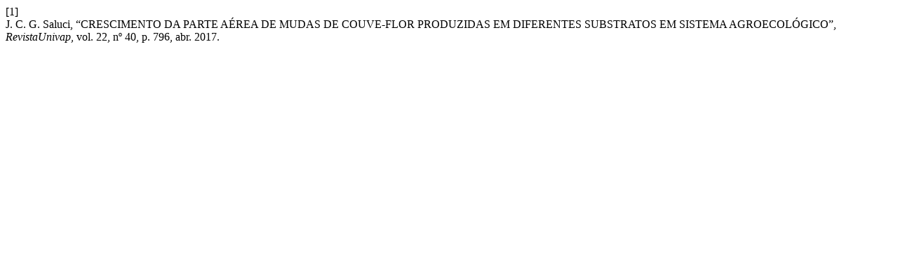

--- FILE ---
content_type: text/html; charset=UTF-8
request_url: https://revista.univap.br/index.php/revistaunivap/citationstylelanguage/get/ieee?submissionId=1604&publicationId=1328
body_size: 333
content:
<div class="csl-bib-body">
  <div class="csl-entry"><div class="csl-left-margin">[1]</div><div class="csl-right-inline">J. C. G. Saluci, “CRESCIMENTO DA PARTE AÉREA DE MUDAS DE COUVE-FLOR PRODUZIDAS EM DIFERENTES SUBSTRATOS EM SISTEMA AGROECOLÓGICO”, <i>RevistaUnivap</i>, vol. 22, nº 40, p. 796, abr. 2017.</div></div>
</div>